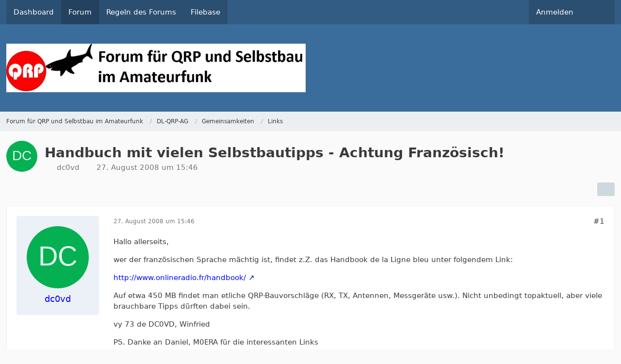

--- FILE ---
content_type: text/html; charset=UTF-8
request_url: https://www.qrpforum.de/forum/index.php?thread/3942-handbuch-mit-vielen-selbstbautipps-achtung-franz%C3%B6sisch/
body_size: 11245
content:









<!DOCTYPE html>
<html
    dir="ltr"
    lang="de"
    data-color-scheme="system"
>

<head>
	<meta charset="utf-8">
		
	<title>Handbuch mit vielen Selbstbautipps - Achtung Französisch! - Links - Forum für QRP und Selbstbau im Amateurfunk</title>
	
	<meta name="viewport" content="width=device-width, initial-scale=1">
<meta name="format-detection" content="telephone=no">
<meta property="og:site_name" content="Forum für QRP und Selbstbau im Amateurfunk">
<meta property="og:title" content="Handbuch mit vielen Selbstbautipps - Achtung Französisch! - Forum für QRP und Selbstbau im Amateurfunk">
<meta property="og:url" content="https://www.qrpforum.de/forum/index.php?thread/3942-handbuch-mit-vielen-selbstbautipps-achtung-franz%C3%B6sisch/">
<meta property="og:type" content="article">
<meta property="og:description" content="Hallo allerseits,

wer der französischen Sprache mächtig ist, findet z.Z. das Handbook de la Ligne bleu unter folgendem Link:

http://www.onlineradio.fr/handbook/

Auf etwa 450 MB findet man etliche QRP-Bauvorschläge (RX, TX, Antennen, Messgeräte  usw.).…">
<meta name="description" content="Hallo allerseits,

wer der französischen Sprache mächtig ist, findet z.Z. das Handbook de la Ligne bleu unter folgendem Link:

http://www.onlineradio.fr/handbook/

Auf etwa 450 MB findet man etliche QRP-Bauvorschläge (RX, TX, Antennen, Messgeräte  usw.).…">

<!-- Stylesheets -->
<link rel="stylesheet" type="text/css" href="https://www.qrpforum.de/style/style-1.css?m=1765280213">

<meta name="timezone" content="Europe/Berlin">


<script>
	var WCF_PATH = 'https://www.qrpforum.de/';
	var WSC_API_URL = 'https://www.qrpforum.de/';
	
	var LANGUAGE_ID = 1;
	var LANGUAGE_USE_INFORMAL_VARIANT = false;
	var TIME_NOW = 1768669096;
	var LAST_UPDATE_TIME = 1762847448;
	var ENABLE_DEBUG_MODE = false;
	var ENABLE_PRODUCTION_DEBUG_MODE = true;
	var ENABLE_DEVELOPER_TOOLS = false;
	var PAGE_TITLE = 'Forum für QRP und Selbstbau im Amateurfunk';
	
	var REACTION_TYPES = {"1":{"title":"Gef\u00e4llt mir","renderedIcon":"<img\n\tsrc=\"https:\/\/www.qrpforum.de\/images\/reaction\/like.svg\"\n\talt=\"Gef\u00e4llt mir\"\n\tclass=\"reactionType\"\n\tdata-reaction-type-id=\"1\"\n>","iconPath":"https:\/\/www.qrpforum.de\/images\/reaction\/like.svg","showOrder":1,"reactionTypeID":1,"isAssignable":1},"2":{"title":"Danke","renderedIcon":"<img\n\tsrc=\"https:\/\/www.qrpforum.de\/images\/reaction\/thanks.svg\"\n\talt=\"Danke\"\n\tclass=\"reactionType\"\n\tdata-reaction-type-id=\"2\"\n>","iconPath":"https:\/\/www.qrpforum.de\/images\/reaction\/thanks.svg","showOrder":2,"reactionTypeID":2,"isAssignable":1},"3":{"title":"Haha","renderedIcon":"<img\n\tsrc=\"https:\/\/www.qrpforum.de\/images\/reaction\/haha.svg\"\n\talt=\"Haha\"\n\tclass=\"reactionType\"\n\tdata-reaction-type-id=\"3\"\n>","iconPath":"https:\/\/www.qrpforum.de\/images\/reaction\/haha.svg","showOrder":3,"reactionTypeID":3,"isAssignable":1},"4":{"title":"Verwirrend","renderedIcon":"<img\n\tsrc=\"https:\/\/www.qrpforum.de\/images\/reaction\/confused.svg\"\n\talt=\"Verwirrend\"\n\tclass=\"reactionType\"\n\tdata-reaction-type-id=\"4\"\n>","iconPath":"https:\/\/www.qrpforum.de\/images\/reaction\/confused.svg","showOrder":4,"reactionTypeID":4,"isAssignable":1},"5":{"title":"Traurig","renderedIcon":"<img\n\tsrc=\"https:\/\/www.qrpforum.de\/images\/reaction\/sad.svg\"\n\talt=\"Traurig\"\n\tclass=\"reactionType\"\n\tdata-reaction-type-id=\"5\"\n>","iconPath":"https:\/\/www.qrpforum.de\/images\/reaction\/sad.svg","showOrder":5,"reactionTypeID":5,"isAssignable":1}};
	
	
		{
		const colorScheme = matchMedia("(prefers-color-scheme: dark)").matches ? "dark" : "light";
		document.documentElement.dataset.colorScheme = colorScheme;
	}
	</script>

<script src="https://www.qrpforum.de/js/WoltLabSuite/WebComponent.min.js?v=1762847448"></script>
<script src="https://www.qrpforum.de/js/preload/de.preload.js?v=1762847448"></script>

<script src="https://www.qrpforum.de/js/WoltLabSuite.Core.tiny.min.js?v=1762847448"></script>
<script>
requirejs.config({
	baseUrl: 'https://www.qrpforum.de/js',
	urlArgs: 't=1762847448'
	
});

window.addEventListener('pageshow', function(event) {
	if (event.persisted) {
		window.location.reload();
	}
});

</script>
<script src="https://www.qrpforum.de/js/WoltLabSuite.Forum.tiny.min.js?v=1762847448"></script>
<script src="https://www.qrpforum.de/js/WoltLabSuite.Filebase.tiny.min.js?v=1762847448"></script>
<noscript>
	<style>
		.jsOnly {
			display: none !important;
		}
		
		.noJsOnly {
			display: block !important;
		}
	</style>
</noscript>

<script type="application/ld+json">
{
"@context": "http://schema.org",
"@type": "WebSite",
"url": "https:\/\/www.qrpforum.de\/forum\/",
"potentialAction": {
"@type": "SearchAction",
"target": "https:\/\/www.qrpforum.de\/index.php?search\/&q={search_term_string}",
"query-input": "required name=search_term_string"
}
}
</script>
<link rel="apple-touch-icon" sizes="180x180" href="https://www.qrpforum.de/images/style-1/apple-touch-icon.png">
<link rel="manifest" href="https://www.qrpforum.de/images/style-1/manifest.json">
<link rel="icon" type="image/png" sizes="48x48" href="https://www.qrpforum.de/images/style-1/favicon-48x48.png">
<meta name="msapplication-config" content="https://www.qrpforum.de/images/style-1/browserconfig.xml">
<meta name="theme-color" content="#3a6d9c">
<script>
    {
        document.querySelector('meta[name="theme-color"]').content = window.getComputedStyle(document.documentElement).getPropertyValue("--wcfPageThemeColor");
    }
</script>

	
			<link rel="canonical" href="https://www.qrpforum.de/forum/index.php?thread/3942-handbuch-mit-vielen-selbstbautipps-achtung-franz%C3%B6sisch/">
		
					
		</head>

<body id="tpl_wbb_thread"
	itemscope itemtype="http://schema.org/WebPage" itemid="https://www.qrpforum.de/forum/index.php?thread/3942-handbuch-mit-vielen-selbstbautipps-achtung-franz%C3%B6sisch/"	data-template="thread" data-application="wbb" data-page-id="60" data-page-identifier="com.woltlab.wbb.Thread"	data-board-id="64" data-thread-id="3942"	class="">

<span id="top"></span>

<div id="pageContainer" class="pageContainer">
	
	
	<div id="pageHeaderContainer" class="pageHeaderContainer">
	<header id="pageHeader" class="pageHeader">
		<div id="pageHeaderPanel" class="pageHeaderPanel">
			<div class="layoutBoundary">
				<div class="box mainMenu" data-box-identifier="com.woltlab.wcf.MainMenu">
			
		
	<div class="boxContent">
		<nav aria-label="Hauptmenü">
	<ol class="boxMenu">
		
		
					<li class="" data-identifier="com.woltlab.wcf.Dashboard">
				<a href="https://www.qrpforum.de/index.php?dashboard/" class="boxMenuLink">
					<span class="boxMenuLinkTitle">Dashboard</span>
														</a>
				
				</li>				
									<li class="active" data-identifier="com.woltlab.wbb.BoardList">
				<a href="https://www.qrpforum.de/forum/" class="boxMenuLink" aria-current="page">
					<span class="boxMenuLinkTitle">Forum</span>
														</a>
				
				</li>				
									<li class="" data-identifier="com.woltlab.wcf.generic32">
				<a href="https://www.qrpforum.de/Nutzungsbedingungen.pdf" class="boxMenuLink">
					<span class="boxMenuLinkTitle">Regeln des Forums</span>
														</a>
				
				</li>				
									<li class="" data-identifier="com.woltlab.filebase.FileList">
				<a href="https://www.qrpforum.de/filebase/" class="boxMenuLink">
					<span class="boxMenuLinkTitle">Filebase</span>
														</a>
				
				</li>				
																	
		
	</ol>
</nav>	</div>
</div><button type="button" class="pageHeaderMenuMobile" aria-expanded="false" aria-label="Menü">
	<span class="pageHeaderMenuMobileInactive">
		<fa-icon size="32" name="bars"></fa-icon>
	</span>
	<span class="pageHeaderMenuMobileActive">
		<fa-icon size="32" name="xmark"></fa-icon>
	</span>
</button>
				
				<nav id="topMenu" class="userPanel">
	<ul class="userPanelItems">
									<li id="pageLanguageContainer">
					</li>
						<li id="userLogin">
				<a
					class="loginLink"
					href="https://www.qrpforum.de/index.php?login/&amp;url=https%3A%2F%2Fwww.qrpforum.de%2Fforum%2Findex.php%3Fthread%2F3942-handbuch-mit-vielen-selbstbautipps-achtung-franz%25C3%25B6sisch%2F"
					rel="nofollow"
				>Anmelden</a>
			</li>
				
								
							
		<!-- page search -->
		<li>
			<a href="https://www.qrpforum.de/index.php?search/" id="userPanelSearchButton" class="jsTooltip" title="Suche"><fa-icon size="32" name="magnifying-glass"></fa-icon> <span>Suche</span></a>
		</li>
	</ul>
</nav>
	<a
		href="https://www.qrpforum.de/index.php?login/&amp;url=https%3A%2F%2Fwww.qrpforum.de%2Fforum%2Findex.php%3Fthread%2F3942-handbuch-mit-vielen-selbstbautipps-achtung-franz%25C3%25B6sisch%2F"
		class="userPanelLoginLink jsTooltip"
		title="Anmelden"
		rel="nofollow"
	>
		<fa-icon size="32" name="arrow-right-to-bracket"></fa-icon>
	</a>
			</div>
		</div>
		
		<div id="pageHeaderFacade" class="pageHeaderFacade">
			<div class="layoutBoundary">
				<div id="pageHeaderLogo" class="pageHeaderLogo">
		
	<a href="https://www.qrpforum.de/forum/" aria-label="Forum für QRP und Selbstbau im Amateurfunk">
		<img src="https://www.qrpforum.de/images/style-1/pageLogo-47430d3c.jpg" alt="" class="pageHeaderLogoLarge" height="100" width="617" loading="eager">
		<img src="https://www.qrpforum.de/images/default-logo-small.png" alt="" class="pageHeaderLogoSmall" height="60" width="110" loading="eager">
		
		
	</a>
</div>
				
					

					
		
			
	
<button type="button" id="pageHeaderSearchMobile" class="pageHeaderSearchMobile" aria-expanded="false" aria-label="Suche">
	<fa-icon size="32" name="magnifying-glass"></fa-icon>
</button>

<div id="pageHeaderSearch" class="pageHeaderSearch">
	<form method="post" action="https://www.qrpforum.de/index.php?search/">
		<div id="pageHeaderSearchInputContainer" class="pageHeaderSearchInputContainer">
			<div class="pageHeaderSearchType dropdown">
				<a href="#" class="button dropdownToggle" id="pageHeaderSearchTypeSelect">
					<span class="pageHeaderSearchTypeLabel">Dieses Thema</span>
					<fa-icon size="16" name="caret-down" solid></fa-icon>
				</a>
				<ul class="dropdownMenu">
					<li><a href="#" data-extended-link="https://www.qrpforum.de/index.php?search/&amp;extended=1" data-object-type="everywhere">Alles</a></li>
					<li class="dropdownDivider"></li>
					
											<li><a href="#" data-extended-link="https://www.qrpforum.de/index.php?search/&amp;extended=1&amp;type=com.woltlab.wbb.post" data-object-type="com.woltlab.wbb.post" data-parameters='{ "threadID": 3942 }'>Dieses Thema</a></li>		<li><a href="#" data-extended-link="https://www.qrpforum.de/index.php?search/&amp;extended=1&amp;type=com.woltlab.wbb.post" data-object-type="com.woltlab.wbb.post" data-parameters='{ "boardID": 64 }'>Dieses Forum</a></li>
						
						<li class="dropdownDivider"></li>
					
					
																													<li><a href="#" data-extended-link="https://www.qrpforum.de/index.php?search/&amp;type=com.woltlab.wcf.page&amp;extended=1" data-object-type="com.woltlab.wcf.page">Seiten</a></li>
																																			<li><a href="#" data-extended-link="https://www.qrpforum.de/index.php?search/&amp;type=com.woltlab.wbb.post&amp;extended=1" data-object-type="com.woltlab.wbb.post">Forum</a></li>
																								<li><a href="#" data-extended-link="https://www.qrpforum.de/index.php?search/&amp;type=com.woltlab.filebase.file&amp;extended=1" data-object-type="com.woltlab.filebase.file">Dateien</a></li>
																								<li><a href="#" data-extended-link="https://www.qrpforum.de/index.php?search/&amp;type=com.woltlab.blog.entry&amp;extended=1" data-object-type="com.woltlab.blog.entry">Blog-Artikel</a></li>
																
					<li class="dropdownDivider"></li>
					<li><a class="pageHeaderSearchExtendedLink" href="https://www.qrpforum.de/index.php?search/&amp;extended=1">Erweiterte Suche</a></li>
				</ul>
			</div>
			
			<input type="search" name="q" id="pageHeaderSearchInput" class="pageHeaderSearchInput" placeholder="Suchbegriff eingeben" autocomplete="off" value="">
			
			<button type="submit" class="pageHeaderSearchInputButton button" title="Suche">
				<fa-icon size="16" name="magnifying-glass"></fa-icon>
			</button>
			
			<div id="pageHeaderSearchParameters"></div>
			
					</div>
	</form>
</div>

	</div>
		</div>
	</header>
	
	
</div>
	
	
	
	
	
	<div class="pageNavigation">
	<div class="layoutBoundary">
			<nav class="breadcrumbs" aria-label="Verlaufsnavigation">
		<ol class="breadcrumbs__list" itemprop="breadcrumb" itemscope itemtype="http://schema.org/BreadcrumbList">
			<li class="breadcrumbs__item" title="Forum für QRP und Selbstbau im Amateurfunk" itemprop="itemListElement" itemscope itemtype="http://schema.org/ListItem">
							<a class="breadcrumbs__link" href="https://www.qrpforum.de/forum/" itemprop="item">
																<span class="breadcrumbs__title" itemprop="name">Forum für QRP und Selbstbau im Amateurfunk</span>
							</a>
															<meta itemprop="position" content="1">
																					</li>
														
											<li class="breadcrumbs__item" title="DL-QRP-AG" itemprop="itemListElement" itemscope itemtype="http://schema.org/ListItem">
							<a class="breadcrumbs__link" href="https://www.qrpforum.de/forum/index.php?board/67-dl-qrp-ag/" itemprop="item">
																<span class="breadcrumbs__title" itemprop="name">DL-QRP-AG</span>
							</a>
															<meta itemprop="position" content="2">
																					</li>
														
											<li class="breadcrumbs__item" title="Gemeinsamkeiten" itemprop="itemListElement" itemscope itemtype="http://schema.org/ListItem">
							<a class="breadcrumbs__link" href="https://www.qrpforum.de/forum/index.php?board/22-gemeinsamkeiten/" itemprop="item">
																<span class="breadcrumbs__title" itemprop="name">Gemeinsamkeiten</span>
							</a>
															<meta itemprop="position" content="3">
																					</li>
														
											<li class="breadcrumbs__item" title="Links" itemprop="itemListElement" itemscope itemtype="http://schema.org/ListItem">
							<a class="breadcrumbs__link" href="https://www.qrpforum.de/forum/index.php?board/64-links/" itemprop="item">
																	<span class="breadcrumbs__parent_indicator">
										<fa-icon size="16" name="arrow-left-long"></fa-icon>
									</span>
																<span class="breadcrumbs__title" itemprop="name">Links</span>
							</a>
															<meta itemprop="position" content="4">
																					</li>
		</ol>
	</nav>
	</div>
</div>
	
	
	
	<section id="main" class="main" role="main" 	itemprop="mainEntity" itemscope itemtype="http://schema.org/DiscussionForumPosting"
	itemid="https://www.qrpforum.de/forum/index.php?thread/3942-handbuch-mit-vielen-selbstbautipps-achtung-franz%C3%B6sisch/#post31380"
>
		<div class="layoutBoundary">
			

						
			<div id="content" class="content">
								
																<header class="contentHeader messageGroupContentHeader wbbThread" data-thread-id="3942" data-is-closed="0" data-is-deleted="0" data-is-disabled="0" data-is-sticky="0" data-is-announcement="0" data-is-link="0">
		<div class="contentHeaderIcon">
			<img src="[data-uri]" width="64" height="64" alt="" class="userAvatarImage">
															
		</div>

		<div class="contentHeaderTitle">
			<h1 class="contentTitle" itemprop="name headline">Handbuch mit vielen Selbstbautipps - Achtung Französisch!</h1>
			<ul class="inlineList contentHeaderMetaData">
				

				

									<li>
						<fa-icon size="16" name="user"></fa-icon>
						<a href="https://www.qrpforum.de/index.php?user/561-dc0vd/" data-object-id="561" class="userLink">dc0vd</a>					</li>
				
				<li>
					<fa-icon size="16" name="clock"></fa-icon>
					<a href="https://www.qrpforum.de/forum/index.php?thread/3942-handbuch-mit-vielen-selbstbautipps-achtung-franz%C3%B6sisch/"><woltlab-core-date-time date="2008-08-27T13:46:49+00:00">27. August 2008 um 15:46</woltlab-core-date-time></a>
				</li>

				
				
				
			</ul>

			<meta itemprop="url" content="https://www.qrpforum.de/forum/index.php?thread/3942-handbuch-mit-vielen-selbstbautipps-achtung-franz%C3%B6sisch/">
			<meta itemprop="commentCount" content="7">
					</div>

		
	</header>
													
				
				
				
				
				

				




	<div class="contentInteraction">
		
					<div class="contentInteractionButtonContainer">
				
									 <div class="contentInteractionShareButton">
						<button type="button" class="button small wsShareButton jsTooltip" title="Teilen" data-link="https://www.qrpforum.de/forum/index.php?thread/3942-handbuch-mit-vielen-selbstbautipps-achtung-franz%C3%B6sisch/" data-link-title="Handbuch mit vielen Selbstbautipps - Achtung Französisch!" data-bbcode="[thread]3942[/thread]">
		<fa-icon size="16" name="share-nodes"></fa-icon>
	</button>					</div>
				
							</div>
			</div>


	<div class="section">
		<ul
			class="wbbThreadPostList messageList jsClipboardContainer"
			data-is-last-page="true"
			data-last-post-time="1220149021"
			data-page-no="1"
			data-type="com.woltlab.wbb.post"
		>
							



			
		
		
		
	
	
			<li
			id="post31380"
			class="
				anchorFixedHeader
				messageGroupStarter											"
		>
			<article class="wbbPost message messageSidebarOrientationLeft jsClipboardObject jsMessage userOnlineGroupMarking3"
				data-post-id="31380" data-can-edit="0" data-can-edit-inline="0"
				data-is-closed="0" data-is-deleted="0" data-is-disabled="0"
								data-object-id="31380" data-object-type="com.woltlab.wbb.likeablePost" data-user-id="561"											>
				<meta itemprop="datePublished" content="2008-08-27T15:46:49+02:00">
									<meta itemprop="dateModified" content="2008-08-28T15:20:00+02:00">
													 
	
<aside role="presentation" class="messageSidebar member" itemprop="author" itemscope itemtype="http://schema.org/Person">
	<div class="messageAuthor">
		
		
								
							<div class="userAvatar">
					<a href="https://www.qrpforum.de/index.php?user/561-dc0vd/" aria-hidden="true" tabindex="-1"><img src="[data-uri]" width="128" height="128" alt="" class="userAvatarImage"></a>					
									</div>
						
			<div class="messageAuthorContainer">
				<a href="https://www.qrpforum.de/index.php?user/561-dc0vd/" class="username userLink" data-object-id="561" itemprop="url">
					<span itemprop="name">dc0vd</span>
				</a>
														
					
							</div>
			
							
				
							
						</div>
	
			
		
					
				
		
	</aside>
				
				<div class="messageContent">
					<header class="messageHeader">
						<div class="messageHeaderBox">
							<ul class="messageHeaderMetaData">
								<li><a href="https://www.qrpforum.de/forum/index.php?thread/3942-handbuch-mit-vielen-selbstbautipps-achtung-franz%C3%B6sisch/&amp;postID=31380#post31380" class="permalink messagePublicationTime"><woltlab-core-date-time date="2008-08-27T13:46:49+00:00">27. August 2008 um 15:46</woltlab-core-date-time></a></li>
								
								
							</ul>
							
							<ul class="messageStatus">
																																																
								
							</ul>
						</div>
						
						<ul class="messageQuickOptions">
															
														
															<li>
									<a href="https://www.qrpforum.de/forum/index.php?thread/3942-handbuch-mit-vielen-selbstbautipps-achtung-franz%C3%B6sisch/&amp;postID=31380#post31380" class="jsTooltip wsShareButton" title="Teilen" data-link-title="Handbuch mit vielen Selbstbautipps - Achtung Französisch!">#1</a>
								</li>
														
														
							
						</ul>
						
						
					</header>
					
					<div class="messageBody">
												
												
						
						
						<div class="messageText" itemprop="text">
														
							<p>Hallo allerseits,</p><p>wer der französischen Sprache mächtig ist, findet z.Z. das Handbook de la Ligne bleu unter folgendem Link:</p><p><a href="http://www.onlineradio.fr/handbook/" class="externalURL" target="_blank" rel="nofollow noopener ugc">http://www.onlineradio.fr/handbook/</a></p><p>Auf etwa 450 MB findet man etliche QRP-Bauvorschläge (RX, TX, Antennen, Messgeräte  usw.). Nicht unbedingt topaktuell, aber viele brauchbare Tipps dürften dabei sein.</p><p>vy 73 de DC0VD, Winfried</p><p>PS. Danke an Daniel, M0ERA für die interessanten Links</p>						</div>
						
						
					</div>
					
					<footer class="messageFooter">
												
													<div class="messageSignature">
								<div><p>73 de Winfried, DCØVD</p></div>
							</div>
												
						
						
						<div class="messageFooterNotes">
															<p class="messageFooterNote wbbPostEditNote">2 Mal editiert, zuletzt von <a href="https://www.qrpforum.de/index.php?user/561-dc0vd/" class="userLink" data-object-id="561">dc0vd</a> (<woltlab-core-date-time date="2008-08-28T13:20:00+00:00">28. August 2008 um 15:20</woltlab-core-date-time>)</p>
														
														
														
														
							
						</div>
						
						<div class="messageFooterGroup">
							
																					
							<ul class="messageFooterButtonsExtra buttonList smallButtons jsMobileNavigationExtra">
																																								
							</ul>
							
							<ul class="messageFooterButtons buttonList smallButtons jsMobileNavigation">
																																								
							</ul>
						</div>

						
					</footer>
				</div>
			</article>
		</li>
		
	
	
		
		
				
		
		
		
	
	
			<li
			id="post31395"
			class="
				anchorFixedHeader
															"
		>
			<article class="wbbPost message messageSidebarOrientationLeft jsClipboardObject jsMessage userOnlineGroupMarking3"
				data-post-id="31395" data-can-edit="0" data-can-edit-inline="0"
				data-is-closed="0" data-is-deleted="0" data-is-disabled="0"
								data-object-id="31395" data-object-type="com.woltlab.wbb.likeablePost" data-user-id="62"													itemprop="comment"
					itemscope itemtype="http://schema.org/Comment"
					itemid="https://www.qrpforum.de/forum/index.php?thread/3942-handbuch-mit-vielen-selbstbautipps-achtung-franz%C3%B6sisch/&amp;postID=31395#post31395"
							>
				<meta itemprop="datePublished" content="2008-08-28T07:36:51+02:00">
													<meta itemprop="url" content="https://www.qrpforum.de/forum/index.php?thread/3942-handbuch-mit-vielen-selbstbautipps-achtung-franz%C3%B6sisch/&amp;postID=31395#post31395">
								
<aside role="presentation" class="messageSidebar member" itemprop="author" itemscope itemtype="http://schema.org/Person">
	<div class="messageAuthor">
		
		
								
							<div class="userAvatar">
					<a href="https://www.qrpforum.de/index.php?user/62-dc9fo/" aria-hidden="true" tabindex="-1"><img src="https://www.qrpforum.de/images/avatars/a7/16-a78a85aa63603e02be336889d35180ce98551567.webp" width="128" height="128" alt="" class="userAvatarImage" loading="lazy"></a>					
									</div>
						
			<div class="messageAuthorContainer">
				<a href="https://www.qrpforum.de/index.php?user/62-dc9fo/" class="username userLink" data-object-id="62" itemprop="url">
					<span itemprop="name">DC9FO</span>
				</a>
														
					
							</div>
			
							
				
							
						</div>
	
			
		
					
				
		
	</aside>
				
				<div class="messageContent">
					<header class="messageHeader">
						<div class="messageHeaderBox">
							<ul class="messageHeaderMetaData">
								<li><a href="https://www.qrpforum.de/forum/index.php?thread/3942-handbuch-mit-vielen-selbstbautipps-achtung-franz%C3%B6sisch/&amp;postID=31395#post31395" class="permalink messagePublicationTime"><woltlab-core-date-time date="2008-08-28T05:36:51+00:00">28. August 2008 um 07:36</woltlab-core-date-time></a></li>
								
								
							</ul>
							
							<ul class="messageStatus">
																																																
								
							</ul>
						</div>
						
						<ul class="messageQuickOptions">
															
														
															<li>
									<a href="https://www.qrpforum.de/forum/index.php?thread/3942-handbuch-mit-vielen-selbstbautipps-achtung-franz%C3%B6sisch/&amp;postID=31395#post31395" class="jsTooltip wsShareButton" title="Teilen" data-link-title="RE: Handbuch mit vielen Selbstbautipps - Achtung Französisch!">#2</a>
								</li>
														
														
							
						</ul>
						
						
					</header>
					
					<div class="messageBody">
												
												
						
						
						<div class="messageText" itemprop="text">
														
							<p>"Auf etwa 450 GB findet man etliche QRP-Bauvorschläge "</p><p>Verschrecke doch die Leser nicht so  <img src="https://www.qrpforum.de/images/smilies/emojione/1f609.png" alt=";)" title="wink" class="smiley" srcset="https://www.qrpforum.de/images/smilies/emojione/1f609@2x.png 2x" height="23" width="23" loading="eager" translate="no"><br>Bei 450GB müssen ja erstmal neue Festplatten angeschafft werden.</p><p>Sind (zum Glück) nur 450 MB.  <img src="https://www.qrpforum.de/images/smilies/emojione/263a.png" alt=":)" title="smile" class="smiley" srcset="https://www.qrpforum.de/images/smilies/emojione/263a@2x.png 2x" height="23" width="23" loading="eager" translate="no"></p>						</div>
						
						
					</div>
					
					<footer class="messageFooter">
												
													<div class="messageSignature">
								<div><p>73/72 de Wolfgang, DC9FO</p></div>
							</div>
												
						
						
						<div class="messageFooterNotes">
														
														
														
														
							
						</div>
						
						<div class="messageFooterGroup">
							
																					
							<ul class="messageFooterButtonsExtra buttonList smallButtons jsMobileNavigationExtra">
																																								
							</ul>
							
							<ul class="messageFooterButtons buttonList smallButtons jsMobileNavigation">
																																								
							</ul>
						</div>

						
					</footer>
				</div>
			</article>
		</li>
		
	
	
		
		
				
		
		
		
	
	
			<li
			id="post31396"
			class="
				anchorFixedHeader
															"
		>
			<article class="wbbPost message messageSidebarOrientationLeft jsClipboardObject jsMessage userOnlineGroupMarking3"
				data-post-id="31396" data-can-edit="0" data-can-edit-inline="0"
				data-is-closed="0" data-is-deleted="0" data-is-disabled="0"
								data-object-id="31396" data-object-type="com.woltlab.wbb.likeablePost" data-user-id="555"													itemprop="comment"
					itemscope itemtype="http://schema.org/Comment"
					itemid="https://www.qrpforum.de/forum/index.php?thread/3942-handbuch-mit-vielen-selbstbautipps-achtung-franz%C3%B6sisch/&amp;postID=31396#post31396"
							>
				<meta itemprop="datePublished" content="2008-08-28T08:22:37+02:00">
													<meta itemprop="url" content="https://www.qrpforum.de/forum/index.php?thread/3942-handbuch-mit-vielen-selbstbautipps-achtung-franz%C3%B6sisch/&amp;postID=31396#post31396">
								
<aside role="presentation" class="messageSidebar member" itemprop="author" itemscope itemtype="http://schema.org/Person">
	<div class="messageAuthor">
		
		
								
							<div class="userAvatar">
					<a href="https://www.qrpforum.de/index.php?user/555-df2of/" aria-hidden="true" tabindex="-1"><img src="https://www.qrpforum.de/images/avatars/1c/462-1c2c7c2d93754fc12f137c481d753d44ffb2ec67.webp" width="128" height="128" alt="" class="userAvatarImage" loading="lazy"></a>					
									</div>
						
			<div class="messageAuthorContainer">
				<a href="https://www.qrpforum.de/index.php?user/555-df2of/" class="username userLink" data-object-id="555" itemprop="url">
					<span itemprop="name">DF2OF</span>
				</a>
														
					
							</div>
			
							
				
							
						</div>
	
			
		
					
				
		
	</aside>
				
				<div class="messageContent">
					<header class="messageHeader">
						<div class="messageHeaderBox">
							<ul class="messageHeaderMetaData">
								<li><a href="https://www.qrpforum.de/forum/index.php?thread/3942-handbuch-mit-vielen-selbstbautipps-achtung-franz%C3%B6sisch/&amp;postID=31396#post31396" class="permalink messagePublicationTime"><woltlab-core-date-time date="2008-08-28T06:22:37+00:00">28. August 2008 um 08:22</woltlab-core-date-time></a></li>
								
								
							</ul>
							
							<ul class="messageStatus">
																																																
								
							</ul>
						</div>
						
						<ul class="messageQuickOptions">
															
														
															<li>
									<a href="https://www.qrpforum.de/forum/index.php?thread/3942-handbuch-mit-vielen-selbstbautipps-achtung-franz%C3%B6sisch/&amp;postID=31396#post31396" class="jsTooltip wsShareButton" title="Teilen" data-link-title="F6bcu">#3</a>
								</li>
														
														
							
						</ul>
						
						
					</header>
					
					<div class="messageBody">
												
												
						
						
						<div class="messageText" itemprop="text">
														
							<p>Bonjour Wilfried,</p><p>merci beaucoup pour ce lien.</p>						</div>
						
						
					</div>
					
					<footer class="messageFooter">
												
													<div class="messageSignature">
								<div><p>73</p><p>Matthias, DF2OF</p></div>
							</div>
												
						
						
						<div class="messageFooterNotes">
														
														
														
														
							
						</div>
						
						<div class="messageFooterGroup">
							
																					
							<ul class="messageFooterButtonsExtra buttonList smallButtons jsMobileNavigationExtra">
																																								
							</ul>
							
							<ul class="messageFooterButtons buttonList smallButtons jsMobileNavigation">
																																								
							</ul>
						</div>

						
					</footer>
				</div>
			</article>
		</li>
		
	
	
		
		
				
		
		
		
	
	
			<li
			id="post31400"
			class="
				anchorFixedHeader
				messageGroupStarter											"
		>
			<article class="wbbPost message messageSidebarOrientationLeft jsClipboardObject jsMessage userOnlineGroupMarking3"
				data-post-id="31400" data-can-edit="0" data-can-edit-inline="0"
				data-is-closed="0" data-is-deleted="0" data-is-disabled="0"
								data-object-id="31400" data-object-type="com.woltlab.wbb.likeablePost" data-user-id="561"													itemprop="comment"
					itemscope itemtype="http://schema.org/Comment"
					itemid="https://www.qrpforum.de/forum/index.php?thread/3942-handbuch-mit-vielen-selbstbautipps-achtung-franz%C3%B6sisch/&amp;postID=31400#post31400"
							>
				<meta itemprop="datePublished" content="2008-08-28T15:28:46+02:00">
													<meta itemprop="url" content="https://www.qrpforum.de/forum/index.php?thread/3942-handbuch-mit-vielen-selbstbautipps-achtung-franz%C3%B6sisch/&amp;postID=31400#post31400">
								
<aside role="presentation" class="messageSidebar member" itemprop="author" itemscope itemtype="http://schema.org/Person">
	<div class="messageAuthor">
		
		
								
							<div class="userAvatar">
					<a href="https://www.qrpforum.de/index.php?user/561-dc0vd/" aria-hidden="true" tabindex="-1"><img src="[data-uri]" width="128" height="128" alt="" class="userAvatarImage"></a>					
									</div>
						
			<div class="messageAuthorContainer">
				<a href="https://www.qrpforum.de/index.php?user/561-dc0vd/" class="username userLink" data-object-id="561" itemprop="url">
					<span itemprop="name">dc0vd</span>
				</a>
														
					
							</div>
			
							
				
							
						</div>
	
			
		
					
				
		
	</aside>
				
				<div class="messageContent">
					<header class="messageHeader">
						<div class="messageHeaderBox">
							<ul class="messageHeaderMetaData">
								<li><a href="https://www.qrpforum.de/forum/index.php?thread/3942-handbuch-mit-vielen-selbstbautipps-achtung-franz%C3%B6sisch/&amp;postID=31400#post31400" class="permalink messagePublicationTime"><woltlab-core-date-time date="2008-08-28T13:28:46+00:00">28. August 2008 um 15:28</woltlab-core-date-time></a></li>
								
								
							</ul>
							
							<ul class="messageStatus">
																																																
								
							</ul>
						</div>
						
						<ul class="messageQuickOptions">
															
														
															<li>
									<a href="https://www.qrpforum.de/forum/index.php?thread/3942-handbuch-mit-vielen-selbstbautipps-achtung-franz%C3%B6sisch/&amp;postID=31400#post31400" class="jsTooltip wsShareButton" title="Teilen" data-link-title="RE: Handbuch mit vielen Selbstbautipps - Achtung Französisch!">#4</a>
								</li>
														
														
							
						</ul>
						
						
					</header>
					
					<div class="messageBody">
												
												
						
						
						<div class="messageText" itemprop="text">
														
							<p>&gt;&gt;Sind (zum Glück) nur 450 MB.&lt;&lt;</p><p><br></p><p>Hast ja recht ! Meine erste Festplatte, Ende der 80er hatte die gigantische Größe von 20 MB!<br>Danke für den Hinweis; habs korrigiert.</p><p>vy 73 de DC0VD, Wi<strong>n</strong>fried</p>						</div>
						
						
					</div>
					
					<footer class="messageFooter">
												
													<div class="messageSignature">
								<div><p>73 de Winfried, DCØVD</p></div>
							</div>
												
						
						
						<div class="messageFooterNotes">
														
														
														
														
							
						</div>
						
						<div class="messageFooterGroup">
							
																					
							<ul class="messageFooterButtonsExtra buttonList smallButtons jsMobileNavigationExtra">
																																								
							</ul>
							
							<ul class="messageFooterButtons buttonList smallButtons jsMobileNavigation">
																																								
							</ul>
						</div>

						
					</footer>
				</div>
			</article>
		</li>
		
	
	
		
		
				
		
		
		
	
	
			<li
			id="post31418"
			class="
				anchorFixedHeader
															"
		>
			<article class="wbbPost message messageSidebarOrientationLeft jsClipboardObject jsMessage userOnlineGroupMarking3"
				data-post-id="31418" data-can-edit="0" data-can-edit-inline="0"
				data-is-closed="0" data-is-deleted="0" data-is-disabled="0"
								data-object-id="31418" data-object-type="com.woltlab.wbb.likeablePost" data-user-id="637"													itemprop="comment"
					itemscope itemtype="http://schema.org/Comment"
					itemid="https://www.qrpforum.de/forum/index.php?thread/3942-handbuch-mit-vielen-selbstbautipps-achtung-franz%C3%B6sisch/&amp;postID=31418#post31418"
							>
				<meta itemprop="datePublished" content="2008-08-29T21:16:06+02:00">
													<meta itemprop="url" content="https://www.qrpforum.de/forum/index.php?thread/3942-handbuch-mit-vielen-selbstbautipps-achtung-franz%C3%B6sisch/&amp;postID=31418#post31418">
								
<aside role="presentation" class="messageSidebar member" itemprop="author" itemscope itemtype="http://schema.org/Person">
	<div class="messageAuthor">
		
		
								
							<div class="userAvatar">
					<a href="https://www.qrpforum.de/index.php?user/637-dl3rad/" aria-hidden="true" tabindex="-1"><img src="[data-uri]" width="128" height="128" alt="" class="userAvatarImage"></a>					
									</div>
						
			<div class="messageAuthorContainer">
				<a href="https://www.qrpforum.de/index.php?user/637-dl3rad/" class="username userLink" data-object-id="637" itemprop="url">
					<span itemprop="name">DL3RAD</span>
				</a>
														
					
							</div>
			
							
				
							
						</div>
	
			
		
					
				
		
	</aside>
				
				<div class="messageContent">
					<header class="messageHeader">
						<div class="messageHeaderBox">
							<ul class="messageHeaderMetaData">
								<li><a href="https://www.qrpforum.de/forum/index.php?thread/3942-handbuch-mit-vielen-selbstbautipps-achtung-franz%C3%B6sisch/&amp;postID=31418#post31418" class="permalink messagePublicationTime"><woltlab-core-date-time date="2008-08-29T19:16:06+00:00">29. August 2008 um 21:16</woltlab-core-date-time></a></li>
								
								
							</ul>
							
							<ul class="messageStatus">
																																																
								
							</ul>
						</div>
						
						<ul class="messageQuickOptions">
															
														
															<li>
									<a href="https://www.qrpforum.de/forum/index.php?thread/3942-handbuch-mit-vielen-selbstbautipps-achtung-franz%C3%B6sisch/&amp;postID=31418#post31418" class="jsTooltip wsShareButton" title="Teilen" data-link-title="Handbuch mit vielen Selbstbautipps in Französisch">#5</a>
								</li>
														
														
							
						</ul>
						
						
					</header>
					
					<div class="messageBody">
												
												
						
						
						<div class="messageText" itemprop="text">
														
							<p>Hallo Winfried,</p><p>vielen Dank für diesen Tipp, hab mir die Sache mal angesehen und bin begeistert!</p><p>Obwohl ich kein Französisch verstehe, kann man die Schaltungen doch auf Grund der sehr gekonnt gezeichneten Schaltpläne und der vielen zusätzlichen technischen Hinweise verstehen.</p><p>Was ich allerdings nicht verstanden habe....</p><p>Die Spulenkörper sind doch aus Elektrikerinstallationsrohr 16?</p><p>Zumindest sieht es so aus, aber was sollen die Windungen mit starkem Kupferdraht ober und manchmal auch unterhalb der Hauptwicklung?</p><p>schönes Wochenende!</p>						</div>
						
						
					</div>
					
					<footer class="messageFooter">
												
												
						
						
						<div class="messageFooterNotes">
														
														
														
														
							
						</div>
						
						<div class="messageFooterGroup">
							
																					
							<ul class="messageFooterButtonsExtra buttonList smallButtons jsMobileNavigationExtra">
																																								
							</ul>
							
							<ul class="messageFooterButtons buttonList smallButtons jsMobileNavigation">
																																								
							</ul>
						</div>

						
					</footer>
				</div>
			</article>
		</li>
		
	
	
		
		
				
		
		
		
	
	
			<li
			id="post31419"
			class="
				anchorFixedHeader
															"
		>
			<article class="wbbPost message messageSidebarOrientationLeft jsClipboardObject jsMessage userOnlineGroupMarking3"
				data-post-id="31419" data-can-edit="0" data-can-edit-inline="0"
				data-is-closed="0" data-is-deleted="0" data-is-disabled="0"
								data-object-id="31419" data-object-type="com.woltlab.wbb.likeablePost" data-user-id="83"													itemprop="comment"
					itemscope itemtype="http://schema.org/Comment"
					itemid="https://www.qrpforum.de/forum/index.php?thread/3942-handbuch-mit-vielen-selbstbautipps-achtung-franz%C3%B6sisch/&amp;postID=31419#post31419"
							>
				<meta itemprop="datePublished" content="2008-08-29T21:47:32+02:00">
													<meta itemprop="url" content="https://www.qrpforum.de/forum/index.php?thread/3942-handbuch-mit-vielen-selbstbautipps-achtung-franz%C3%B6sisch/&amp;postID=31419#post31419">
								
<aside role="presentation" class="messageSidebar member" itemprop="author" itemscope itemtype="http://schema.org/Person">
	<div class="messageAuthor">
		
		
								
							<div class="userAvatar">
					<a href="https://www.qrpforum.de/index.php?user/83-dc4lo/" aria-hidden="true" tabindex="-1"><img src="[data-uri]" width="128" height="128" alt="" class="userAvatarImage"></a>					
									</div>
						
			<div class="messageAuthorContainer">
				<a href="https://www.qrpforum.de/index.php?user/83-dc4lo/" class="username userLink" data-object-id="83" itemprop="url">
					<span itemprop="name">DC4LO</span>
				</a>
														
					
							</div>
			
							
				
							
						</div>
	
			
		
					
				
		
	</aside>
				
				<div class="messageContent">
					<header class="messageHeader">
						<div class="messageHeaderBox">
							<ul class="messageHeaderMetaData">
								<li><a href="https://www.qrpforum.de/forum/index.php?thread/3942-handbuch-mit-vielen-selbstbautipps-achtung-franz%C3%B6sisch/&amp;postID=31419#post31419" class="permalink messagePublicationTime"><woltlab-core-date-time date="2008-08-29T19:47:32+00:00">29. August 2008 um 21:47</woltlab-core-date-time></a></li>
								
								
							</ul>
							
							<ul class="messageStatus">
																																																
								
							</ul>
						</div>
						
						<ul class="messageQuickOptions">
															
														
															<li>
									<a href="https://www.qrpforum.de/forum/index.php?thread/3942-handbuch-mit-vielen-selbstbautipps-achtung-franz%C3%B6sisch/&amp;postID=31419#post31419" class="jsTooltip wsShareButton" title="Teilen" data-link-title="RE: Handbuch mit vielen Selbstbautipps in Französisch">#6</a>
								</li>
														
														
							
						</ul>
						
						
					</header>
					
					<div class="messageBody">
												
												
						
						
						<div class="messageText" itemprop="text">
														
							<p>Hallo Heinz,</p><blockquote class="quoteBox collapsibleBbcode jsCollapsibleBbcode quoteBoxSimple">
	<div class="quoteBoxIcon">
					<fa-icon size="24" name="quote-left"></fa-icon>			</div>
	
	<div class="quoteBoxTitle">
					Zitat
			</div>
	
	<div class="quoteBoxContent">
		<p><em>Original von DL3RAD</em><br>Die Spulenkörper sind doch aus Elektrikerinstallationsrohr 16?</p>

<p>Er schrieb doch von PVC-Rohr, sowas wird beim DipIt auch verwendet.</p>

<p>Zumindest sieht es so aus, aber was sollen die Windungen mit starkem Kupferdraht ober und manchmal auch unterhalb der Hauptwicklung?</p>

<p>Das ist der Lötstützpunkt auf dem Rohr, damit die Spule nicht vibrieren kann. </p>

<p>schönes Wochenende!</p>
	</div>
	
	</blockquote><p>Ich habe meine Antwort in blau rein geschrieben. Ebenfalls ein schönes WE an alle...</p>						</div>
						
						
					</div>
					
					<footer class="messageFooter">
												
													<div class="messageSignature">
								<div><p>Vy 72/73 de Gerhard</p></div>
							</div>
												
						
						
						<div class="messageFooterNotes">
														
														
														
														
							
						</div>
						
						<div class="messageFooterGroup">
							
																					
							<ul class="messageFooterButtonsExtra buttonList smallButtons jsMobileNavigationExtra">
																																								
							</ul>
							
							<ul class="messageFooterButtons buttonList smallButtons jsMobileNavigation">
																																								
							</ul>
						</div>

						
					</footer>
				</div>
			</article>
		</li>
		
	
	
		
		
				
		
		
		
	
	
			<li
			id="post31421"
			class="
				anchorFixedHeader
															"
		>
			<article class="wbbPost message messageSidebarOrientationLeft jsClipboardObject jsMessage userOnlineGroupMarking3"
				data-post-id="31421" data-can-edit="0" data-can-edit-inline="0"
				data-is-closed="0" data-is-deleted="0" data-is-disabled="0"
								data-object-id="31421" data-object-type="com.woltlab.wbb.likeablePost" data-user-id="2"													itemprop="comment"
					itemscope itemtype="http://schema.org/Comment"
					itemid="https://www.qrpforum.de/forum/index.php?thread/3942-handbuch-mit-vielen-selbstbautipps-achtung-franz%C3%B6sisch/&amp;postID=31421#post31421"
							>
				<meta itemprop="datePublished" content="2008-08-29T22:19:14+02:00">
													<meta itemprop="url" content="https://www.qrpforum.de/forum/index.php?thread/3942-handbuch-mit-vielen-selbstbautipps-achtung-franz%C3%B6sisch/&amp;postID=31421#post31421">
								
<aside role="presentation" class="messageSidebar member" itemprop="author" itemscope itemtype="http://schema.org/Person">
	<div class="messageAuthor">
		
		
								
							<div class="userAvatar">
					<a href="https://www.qrpforum.de/index.php?user/2-dl2fi/" aria-hidden="true" tabindex="-1"><img src="https://www.qrpforum.de/images/avatars/91/411-917de3098e0022b90452dc260c735298b9107087.webp" width="128" height="128" alt="" class="userAvatarImage" loading="lazy"></a>					
									</div>
						
			<div class="messageAuthorContainer">
				<a href="https://www.qrpforum.de/index.php?user/2-dl2fi/" class="username userLink" data-object-id="2" itemprop="url">
					<span itemprop="name">DL2FI</span>
				</a>
														
					
							</div>
			
							
				
							
						</div>
	
			
		
					
				
		
	</aside>
				
				<div class="messageContent">
					<header class="messageHeader">
						<div class="messageHeaderBox">
							<ul class="messageHeaderMetaData">
								<li><a href="https://www.qrpforum.de/forum/index.php?thread/3942-handbuch-mit-vielen-selbstbautipps-achtung-franz%C3%B6sisch/&amp;postID=31421#post31421" class="permalink messagePublicationTime"><woltlab-core-date-time date="2008-08-29T20:19:14+00:00">29. August 2008 um 22:19</woltlab-core-date-time></a></li>
								
								
							</ul>
							
							<ul class="messageStatus">
																																																
								
							</ul>
						</div>
						
						<ul class="messageQuickOptions">
															
														
															<li>
									<a href="https://www.qrpforum.de/forum/index.php?thread/3942-handbuch-mit-vielen-selbstbautipps-achtung-franz%C3%B6sisch/&amp;postID=31421#post31421" class="jsTooltip wsShareButton" title="Teilen" data-link-title="RE: Handbuch mit vielen Selbstbautipps in Französisch">#7</a>
								</li>
														
														
							
						</ul>
						
						
					</header>
					
					<div class="messageBody">
												
												
						
						
						<div class="messageText" itemprop="text">
														
							<blockquote class="quoteBox collapsibleBbcode jsCollapsibleBbcode quoteBoxSimple">
	<div class="quoteBoxIcon">
					<fa-icon size="24" name="quote-left"></fa-icon>			</div>
	
	<div class="quoteBoxTitle">
					Zitat
			</div>
	
	<div class="quoteBoxContent">
		<p><em>Original von DC4LO</em><br>Hallo Heinz,</p>

<p><br></p>
<p>Ich habe meine Antwort in blau rein geschrieben. Ebenfalls ein schönes WE an alle...</p>
	</div>
	
	</blockquote><p>die Spulen des DipIt sind KEIN PVC, sondern PE  (Polyethylene oder zu deutsch Polyäthylen). PVC ist nicht unproblematisch bei HF Anwendungen.</p>						</div>
						
						
					</div>
					
					<footer class="messageFooter">
												
													<div class="messageSignature">
								<div><p>73/2 de Peter, DL2FI<br>Proud member of Second Class Operators Club <a href="https://www.qsl.net/soc/" class="externalURL" target="_blank" rel="nofollow noopener ugc">SOC</a> and Flying Pig Zapper #OOO (Certificated Kit Destroyer)</p></div>
							</div>
												
						
						
						<div class="messageFooterNotes">
														
														
														
														
							
						</div>
						
						<div class="messageFooterGroup">
							
																					
							<ul class="messageFooterButtonsExtra buttonList smallButtons jsMobileNavigationExtra">
																																								
							</ul>
							
							<ul class="messageFooterButtons buttonList smallButtons jsMobileNavigation">
																																								
							</ul>
						</div>

						
					</footer>
				</div>
			</article>
		</li>
		
	
	
		
		
				
		
		
		
	
	
			<li
			id="post31443"
			class="
				anchorFixedHeader
															"
		>
			<article class="wbbPost message messageSidebarOrientationLeft jsClipboardObject jsMessage userOnlineGroupMarking3"
				data-post-id="31443" data-can-edit="0" data-can-edit-inline="0"
				data-is-closed="0" data-is-deleted="0" data-is-disabled="0"
								data-object-id="31443" data-object-type="com.woltlab.wbb.likeablePost" data-user-id="637"													itemprop="comment"
					itemscope itemtype="http://schema.org/Comment"
					itemid="https://www.qrpforum.de/forum/index.php?thread/3942-handbuch-mit-vielen-selbstbautipps-achtung-franz%C3%B6sisch/&amp;postID=31443#post31443"
							>
				<meta itemprop="datePublished" content="2008-08-31T04:17:01+02:00">
													<meta itemprop="url" content="https://www.qrpforum.de/forum/index.php?thread/3942-handbuch-mit-vielen-selbstbautipps-achtung-franz%C3%B6sisch/&amp;postID=31443#post31443">
								
<aside role="presentation" class="messageSidebar member" itemprop="author" itemscope itemtype="http://schema.org/Person">
	<div class="messageAuthor">
		
		
								
							<div class="userAvatar">
					<a href="https://www.qrpforum.de/index.php?user/637-dl3rad/" aria-hidden="true" tabindex="-1"><img src="[data-uri]" width="128" height="128" alt="" class="userAvatarImage"></a>					
									</div>
						
			<div class="messageAuthorContainer">
				<a href="https://www.qrpforum.de/index.php?user/637-dl3rad/" class="username userLink" data-object-id="637" itemprop="url">
					<span itemprop="name">DL3RAD</span>
				</a>
														
					
							</div>
			
							
				
							
						</div>
	
			
		
					
				
		
	</aside>
				
				<div class="messageContent">
					<header class="messageHeader">
						<div class="messageHeaderBox">
							<ul class="messageHeaderMetaData">
								<li><a href="https://www.qrpforum.de/forum/index.php?thread/3942-handbuch-mit-vielen-selbstbautipps-achtung-franz%C3%B6sisch/&amp;postID=31443#post31443" class="permalink messagePublicationTime"><woltlab-core-date-time date="2008-08-31T02:17:01+00:00">31. August 2008 um 04:17</woltlab-core-date-time></a></li>
								
								
							</ul>
							
							<ul class="messageStatus">
																																																
								
							</ul>
						</div>
						
						<ul class="messageQuickOptions">
															
														
															<li>
									<a href="https://www.qrpforum.de/forum/index.php?thread/3942-handbuch-mit-vielen-selbstbautipps-achtung-franz%C3%B6sisch/&amp;postID=31443#post31443" class="jsTooltip wsShareButton" title="Teilen" data-link-title="Handbuch mit vielen Selbstbautipps">#8</a>
								</li>
														
														
							
						</ul>
						
						
					</header>
					
					<div class="messageBody">
												
												
						
						
						<div class="messageText" itemprop="text">
														
							<p>Hallo Gerhard, Hallo Peter,</p><p>zuerst mal vielen Dank für die Infos!</p><p>Er schrieb doch von PVC-Rohr, sowas wird beim DipIt auch verwendet.</p><p>Sorry das konnte ich nicht lesen, da ich wie schon geschrieben kein Französisch kann. Aber ich hab mir schon sowas gedacht  :]</p><p>Was ich noch nicht verstehe ist warum müssen die Spulen dann stehen?</p><p>Könnte man die denn nicht auch mit Kabelbindern an der Platine befestigen?</p><p>Oder spielt da evtl. eine kapazitive Belastung durch das Platinenkupfer eine Rolle?</p>						</div>
						
						
					</div>
					
					<footer class="messageFooter">
												
												
						
						
						<div class="messageFooterNotes">
														
														
														
														
							
						</div>
						
						<div class="messageFooterGroup">
							
																					
							<ul class="messageFooterButtonsExtra buttonList smallButtons jsMobileNavigationExtra">
																																								
							</ul>
							
							<ul class="messageFooterButtons buttonList smallButtons jsMobileNavigation">
																																								
							</ul>
						</div>

						
					</footer>
				</div>
			</article>
		</li>
		
	
	
		
		
	
	
										
					</ul>
	</div>


</div>
			
			
		</div>
	</section>
	
	
	
	
	
	<footer id="pageFooter" class="pageFooter">
		
					
			<div class="boxesFooter">
			<div class="layoutBoundary">
													<div class="boxContainer">
						<div class="box" data-box-identifier="com.woltlab.wcf.FooterMenu">
			
		
	<div class="boxContent">
		<nav aria-label="Footer-Menü">
	<ol class="boxMenu">
		
		
					<li class="" data-identifier="com.woltlab.wcf.PrivacyPolicy">
				<a href="https://www.qrpforum.de/index.php?datenschutzerklaerung/" class="boxMenuLink">
					<span class="boxMenuLinkTitle">Datenschutzerklärung</span>
														</a>
				
				</li>				
									<li class="" data-identifier="com.woltlab.wcf.LegalNotice">
				<a href="https://www.qrpforum.de/index.php?legal-notice/" class="boxMenuLink">
					<span class="boxMenuLinkTitle">Impressum</span>
														</a>
				
				</li>				
																	
		
	</ol>
</nav>	</div>
</div>
					</div>
				
			</div>
		</div>
		
			<div id="pageFooterCopyright" class="pageFooterCopyright">
			<div class="layoutBoundary">
				<div class="copyright"><a href="https://www.woltlab.com/de/" rel="nofollow" target="_blank">Community-Software: <strong>WoltLab Suite&trade; 6.0.22</strong></a></div>
			</div>
		</div>
	
</footer>
</div>



<div class="pageFooterStickyNotice">
	
	
	<noscript>
		<div class="info" role="status">
			<div class="layoutBoundary">
				<span class="javascriptDisabledWarningText">In Ihrem Webbrowser ist JavaScript deaktiviert. Um alle Funktionen dieser Website nutzen zu können, muss JavaScript aktiviert sein.</span>
			</div>
		</div>	
	</noscript>
</div>

<script>
	require(['Language', 'WoltLabSuite/Core/BootstrapFrontend', 'User'], function(Language, BootstrapFrontend, User) {
		
		
		User.init(
			0,
			'',
			''		);
		
		BootstrapFrontend.setup({
			backgroundQueue: {
				url: 'https://www.qrpforum.de/index.php?background-queue-perform/',
				force: false			},
			dynamicColorScheme: true,
			enableUserPopover: false,
			executeCronjobs: undefined,
						styleChanger: false		});
	});
</script>
<script>
	// prevent jQuery and other libraries from utilizing define()
	__require_define_amd = define.amd;
	define.amd = undefined;
</script>
<script src="https://www.qrpforum.de/js/WCF.Combined.tiny.min.js?v=1762847448"></script>
<script>
	define.amd = __require_define_amd;
	$.holdReady(true);
</script>
<script>
	WCF.User.init(
		0,
		''	);
</script>
<script src="https://www.qrpforum.de/forum/js/WBB.tiny.min.js?v=1762847448"></script>
<script src="https://www.qrpforum.de/filebase/js/Filebase.tiny.min.js?v=1762847448"></script>
<script src="https://www.qrpforum.de/blog/js/Blog.tiny.min.js?v=1762847448"></script>
<script>
	$(function() {
		WCF.User.Profile.ActivityPointList.init();
		
				
		require(['WoltLabSuite/Forum/Bootstrap'], (Bootstrap) => {
	Bootstrap.setup();
});
require(['WoltLabSuite/Filebase/Bootstrap'], (Bootstrap) => {
    Bootstrap.setup();
});
require(["WoltLabSuite/Blog/Bootstrap"], (Bootstrap) => {
	Bootstrap.setup();
});
		
			});
</script>
<script>
		var $imageViewer = null;
		$(function() {
			WCF.Language.addObject({
				'wcf.imageViewer.button.enlarge': 'Vollbild-Modus',
				'wcf.imageViewer.button.full': 'Originalversion aufrufen',
				'wcf.imageViewer.seriesIndex': '{literal}{x} von {y}{\/literal}',
				'wcf.imageViewer.counter': '{literal}Bild {x} von {y}{\/literal}',
				'wcf.imageViewer.close': 'Schließen',
				'wcf.imageViewer.enlarge': 'Bild direkt anzeigen',
				'wcf.imageViewer.next': 'Nächstes Bild',
				'wcf.imageViewer.previous': 'Vorheriges Bild'
			});
			
			$imageViewer = new WCF.ImageViewer();
		});
	</script>
<script>
						require(['WoltLabSuite/Core/Language/Chooser'], function(LanguageChooser) {
							var languages = {
																	'1': {
										iconPath: 'https:\/\/www.qrpforum.de\/icon\/flag\/de.svg',
										languageName: 'Deutsch',
										languageCode: 'de'
									}
								, 									'2': {
										iconPath: 'https:\/\/www.qrpforum.de\/icon\/flag\/gb.svg',
										languageName: 'English',
										languageCode: 'en'
									}
															};
								
							var callback = function(listItem) {
								var location;
								var languageCode = elData(listItem, 'language-code');
								var link = elBySel('link[hreflang="' + languageCode + '"]');
								if (link !== null) {
									location = link.href;
								}
								else {
									location = window.location.toString().replace(/#.*/, '').replace(/(\?|&)l=[0-9]+/g, '');
								}
								
								var delimiter = (location.indexOf('?') == -1) ? '?' : '&';
								window.location = location + delimiter + 'l=' + elData(listItem, 'language-id') + window.location.hash;
							};
							
							LanguageChooser.init('pageLanguageContainer', 'pageLanguageID', 1, languages, callback);
						});
					</script>
<script>
		require(['WoltLabSuite/Core/Ui/Search/Page'], function(UiSearchPage) {
			UiSearchPage.init('com.woltlab.wbb.post');
		});
	</script>
<script>
	$(function() {
		WCF.Language.addObject({
			'wbb.post.closed': 'Beitrag wurde für Bearbeitungen gesperrt',
			'wbb.post.copy.title': 'Beiträge kopieren',
			'wbb.post.edit': 'Beitrag bearbeiten',
			'wbb.post.edit.close': 'Bearbeitung verbieten',
			'wbb.post.edit.delete': 'Löschen',
			'wbb.post.edit.delete.confirmMessage': 'Wollen Sie diesen Beitrag wirklich endgültig löschen?',
			'wbb.post.edit.deleteCompletely': 'Endgültig löschen',
			'wbb.post.edit.enable': 'Freischalten',
			'wbb.post.edit.disable': 'Deaktivieren',
			'wbb.post.edit.merge': 'Beiträge zusammenfügen',
			'wbb.post.edit.merge.success': 'Beiträge erfolgreich zusammengefügt',
			'wbb.post.edit.open': 'Bearbeitung erlauben',
			'wbb.post.edit.restore': 'Wiederherstellen',
			'wbb.post.edit.trash.confirmMessage': 'Wollen Sie diesen Beitrag wirklich löschen?',
			'wbb.post.edit.trash.reason': 'Grund (optional)',
			'wbb.post.ipAddress.title': 'IP-Adresse',
			'wbb.post.moderation.redirect': 'Ihr Beitrag unterliegt der Moderation und wird erst nach einer Freischaltung sichtbar.',
			'wbb.post.moveToNewThread': 'In neues Thema verschieben',
			'wbb.post.official': 'Offizieller Beitrag',
			'wbb.thread.closed': 'Geschlossen',
			'wbb.thread.confirmDelete': 'Wenn Sie dieses Thema endgültig löschen, ist dieser Prozess nicht mehr umkehrbar. Wirklich fortfahren?',
			'wbb.thread.confirmTrash': 'Wollen Sie dieses Thema wirklich löschen?',
			'wbb.thread.confirmTrash.reason': 'Begründung (optional)',
			'wbb.thread.edit.advanced': 'Erweitert',
			'wbb.thread.edit.close': 'Schließen',
			'wbb.thread.edit.delete': 'Endgültig löschen',
			'wbb.thread.edit.done': 'Als erledigt markieren',
			'wbb.thread.edit.enable': 'Freischalten',
			'wbb.thread.edit.disable': 'Deaktivieren',
			'wbb.thread.edit.markPosts': 'Alle Beiträge markieren',
			'wbb.thread.edit.markThread': 'Thema markieren',
			'wbb.thread.edit.move': 'Verschieben',
			'wbb.thread.edit.moveDestination.error.equalsOrigin': 'Ziel- und Quellforum sind identisch.',
			'wbb.thread.edit.open': 'Öffnen',
			'wbb.thread.edit.removeLink': 'Link entfernen',
			'wbb.thread.edit.restore': 'Wiederherstellen',
			'wbb.thread.edit.scrape': 'Nicht mehr anpinnen',
			'wbb.thread.edit.sticky': 'Anpinnen',
			'wbb.thread.edit.trash': 'Löschen',
			'wbb.thread.edit.undone': 'Als unerledigt markieren',
			'wbb.thread.edit.unmarkThread': 'Thema demarkieren',
			'wbb.thread.moved': 'Verschoben',
			'wbb.thread.newPosts': '{if $newPostsCount == 1}Einen neuen Beitrag{else}{#$newPostsCount} neue Beiträge{\/if} laden',
			'wbb.thread.sticky': 'Angepinnt',
			'wcf.global.worker.completed': 'Aufgabe abgeschlossen',
			'wcf.user.objectWatch.manageSubscription': 'Abonnement verwalten',
			'wcf.message.bbcode.code.copy': 'Inhalt kopieren',
			'wcf.message.error.editorAlreadyInUse': 'Der Editor ist bereits aktiv, beenden Sie die Bearbeitung bevor Sie fortfahren.',
			'wcf.message.status.deleted': 'Gelöscht',
			'wcf.message.status.disabled': 'Deaktiviert',
			'wbb.thread.edit.moveThreads': 'Themen verschieben',
			'wbb.thread.edit': 'Thema bearbeiten',
			'wcf.label.none': 'Keine Auswahl',
			'wbb.thread.done': 'Erledigt',
			'wbb.thread.undone': 'Unerledigt',
			'wbb.thread.modification.log.thread.hide.confirmMessage': 'Möchten Sie wirklich den Log-Eintrag im Thema ausblenden?'
		});

									var $quoteManager = null;
		WCF.Language.addObject({
	'wcf.message.quote.insertAllQuotes': 'Alle Zitate einfügen',
	'wcf.message.quote.insertSelectedQuotes': 'Markierte Zitate einfügen',
	'wcf.message.quote.manageQuotes': 'Zitate verwalten',
	'wcf.message.quote.quoteSelected': 'Zitat speichern',
	'wcf.message.quote.quoteAndReply': 'Zitat einfügen',
	'wcf.message.quote.removeAllQuotes': 'Alle Zitate entfernen',
	'wcf.message.quote.removeSelectedQuotes': 'Markierte Zitate entfernen',
	'wcf.message.quote.showQuotes': '{if $count == 1}Ein Zitat{else}{#$count} Zitate{\/if}'
});

var $quoteManager = new WCF.Message.Quote.Manager(0, 'text', false, [  ]);

				
		require(['WoltLabSuite/Forum/Controller/Thread', 'WoltLabSuite/Forum/Ui/Post/Quote', 'WoltLabSuite/Forum/Handler/Thread/ThreadUpdateHandler'], (ControllerThread, { UiPostQuote }, { ThreadUpdateHandler }) => {
			new UiPostQuote($quoteManager);

			ControllerThread.init(3942, {
				clipboard: true,
				postInlineEditor: false,
				postLoader: false,
				postManager: false,
				postLikeHandler: false			}, {
				clipboard: {
					hasMarkedItems: false				},
				postInlineEditor: {
					canEditInline: false,
					quoteManager: $quoteManager
				}
			});

					});

		
		
		require(['WoltLabSuite/Forum/Ui/Thread/LastPageHandler'], (LastPageHandler) => {
			LastPageHandler.setup();
		});

		
		
			});
</script>


<span id="bottom"></span>

</body>
</html>